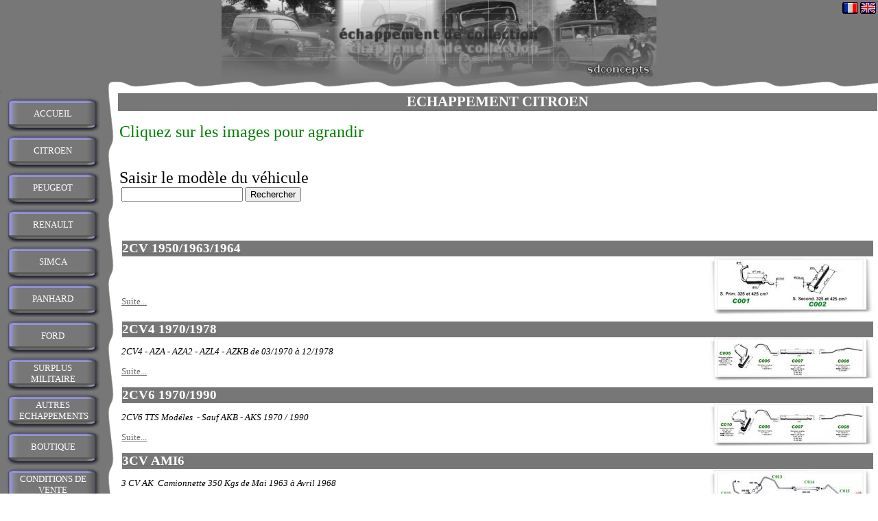

--- FILE ---
content_type: text/html
request_url: http://echappementcollect.free.fr/citroen/index.html
body_size: 27925
content:
<!DOCTYPE HTML PUBLIC "-//W3C//DTD HTML 4.01 Transitional//EN" "http://www.w3.org/TR/html4/loose.dtd">
<html lang="fr" >
<head>
<meta http-equiv="content-type" content="text/html;charset=ISO-8859-1">
<title>pièces voiture véhicule échappement de collection silencieux tube pot exhaust auspuff escape de salidas pendule</title>
<meta http-equiv="imagetoolbar" content="no">
<meta http-equiv="content-style-type" content="text/css">
<meta name="generator" content="Lauyan TOWeb 3.1.4.576">
<meta name="author" content="pièces voiture véhicule échappement de collection silencieux tube pot panhard citroen renault pendule exhaust auspuff escape de salidas">
<meta name="rating" content="General">
<meta name="description" content="pièces adaptable pour vehicule de collection échappement silencieux tube pot peugeot renault citroen simca 2cv , 3cv , ds , traction , T23 , U23 , T45 , T46 , T55 , T56 , Tube HZ HY , H 203 , 204 , 304 , 403 , 404 , 504 4CV , R15 , R16 , R2064 , R2065 , R2066 , R2160 , R2086 , R2167 , Galion 2t5 , Dauphinoise , Dauphine , R8 , R10 , Fregate , R3 , R4 Aronde , P60 , panhard ocean , Beaulieu , Chambord , Marly , Versaille , Trianon , Marly , Regence , Ariane , Simca1000 , 1300 , 1301 ">
<meta name="keywords" content="2cv , 3cv , ds , traction , T23 , U23 , T45 , T46 , T55 , T56 , Tube HZ HY , H 203 , 204 , 304 , 403 , 404 , 504 4CV , R15 , R16 , R2064 , R2065 , R2066 , R2160 , R2086 , R2167 , Galion 2t5 , Dauphinoise , Dauphine , R8 , R10 , Fregate , R3 , R4 Aronde , P60 , panhard ocean , Beaulieu , Chambord , Marly , Versaille , Trianon , Marly , Regence , Ariane , Simca1000 , 1300 , 1301 , exhaust ,&#160; auspuff&#160; ,&#160; escape de salidas ">






<link rel="SHORTCUT ICON" href="http://echappementcollect.free.fr/favicon.ico">
<link rel="alternate" type="application/rss+xml" title="pièces voiture véhicule échappement de collection silencieux tube pot exhaust auspuff escape de salidas pendule" href="../_frame/feed.xml">

<script type="text/javascript">
function wg_popup( id ) {
 var p = document.getElementById(id);
	for( var i = 0; i < 12; i++ ) {
	 var e = document.getElementById( 'wgpopup'+i );
	 if ( e ) {
	  e.style.visibility='hidden';
	  e.style.display='none';
	 }
	}
 if( p ) {
	 p.style.visibility='visible';
	 p.style.display='block';
	}
}
</script>
<link rel="stylesheet" href="../_frame/site.css" type="text/css">
<style type="text/css" media="print">
.wg-maxheight {}
</style>
<style type="text/css" media="screen">
.wg-maxheight { height:100%; }
</style>
<script language="javascript" src="../_frame/search.js"></script></head>
<body oncontextmenu="return false;">
<table bgcolor="#FFFFFF" class="wg-maxheight" border="0" cellspacing="0" cellpadding="0" width="100%">
<!--BANNER-->
<tr><td align="center" valign="top" style="height:1px" bgcolor="#777777"><div style="position:relative;">	<div style="position:absolute; right:0px; padding-top:2px">
<span style="float:right; font-family:Times New Roman; font-size:13px; color:#000000;"><img src="../_frame/fr-flag.gif" align="absmiddle" border="0" alt="Français">&nbsp;<a href="index-en.html"><img src="../_frame/en-flag.gif" align="absmiddle" border="0" alt="English"></a>&nbsp;</span>
</div>
<a href="../topic/index.html"><img src="../_frame/bnr.png" border="0" alt=""></a></div>
</td></tr>
<tr><td valign="top" style="height:1px"><table cellspacing="0" cellpadding="0" border="0" width="100%" style="font-size:1px"><tr>
<td bgcolor="#777777"><img align="top" src="../_frame/blank.gif" height="13" width="158" alt=""></td>
<td><img align="top" src="../_frame/border-corner.png" width="13" alt=""></td>
<td width="100%" style="background-image:url(../_frame/border-top.png);height:13px"></td>
</tr></table></td></tr>
<tr>
 <td valign="top" class="wg-maxheight">
  <table class="wg-maxheight" border="0" cellspacing="0" cellpadding="0" width="100%">
   <tr>
    <td valign="top" style="height:1px" width="158" bgcolor="#777777">
     <table border="0" cellspacing="0" cellpadding="0">
<tr>
<td valign="top"><img align="top" src="../_frame/mtlc.png" alt=""></td>
<td valign="top" style="background-image:url(../_frame/mte.png)" width="146"></td>
<td valign="top"><img align="top" src="../_frame/mtrc.png" alt=""></td>
</tr>
<tr>
<td valign="top" style="background-image:url(../_frame/mle.png);height:650px"></td>
<td bgcolor="#777777"><table align="center" style="font-family:Times New Roman;font-size:13px;" border="0" cellspacing="0" cellpadding="0">
<tr style="height:2px"><td></td><td></td><td></td><td></td></tr>
<tr>
<td width="4"></td>
<td><div class="wg-button"> 
<a style="position:relative" href="../topic/index.html" title="Bienvenue sur le site des échappements pour véhicules de collection" onmouseover="javascript:wg_popup();"><img src="../_frame/button.png" alt=""><span style="position:absolute;left:20px;top:18px; cursor:hand; width:98px;">ACCUEIL</span></a></div></td>
<td width="4"></td>
<td width="4"></td>
</tr>
<tr style="height:2px"><td></td><td></td><td></td><td></td></tr>
<tr>
<td width="4"></td>
<td><div class="wg-button"> 
<a style="position:relative" href="../citroen/index.html" onmouseover="javascript:wg_popup('wgpopup1');"><img src="../_frame/button.png" alt=""><span style="position:absolute;left:20px;top:18px; cursor:hand; width:98px;">CITROEN</span></a></div><div id="wgpopup1" class="wg-popup">
 <a href="../2cv/index.html" style="border-bottom:1px outset #777777;">2CV</a>
 <a href="../2cv4/index.html" style="border-bottom:1px outset #777777;">2CV4</a>
 <a href="../2cv6/index.html" style="border-bottom:1px outset #777777;">2CV6</a>
 <a href="../3cv/index.html" style="border-bottom:1px outset #777777;">3CV</a>
 <a href="../ami6/index.html" style="border-bottom:1px outset #777777;">AMI6</a>
 <a href="../ami8/index.html" style="border-bottom:1px outset #777777;">AMI8</a>
 <a href="../mehari/index.html" style="border-bottom:1px outset #777777;">MEHARI</a>
 <a href="../acadiane/index.html" style="border-bottom:1px outset #777777;">ACADIANE</a>
 <a href="../dyane4/index.html" style="border-bottom:1px outset #777777;">DYANE4</a>
 <a href="../dyane6/index.html" style="border-bottom:1px outset #777777;">DYANE6</a>
 <a href="../id-ds/index.html" style="border-bottom:1px outset #777777;">ID-DS</a>
 <a href="../traction11cv/index.html" style="border-bottom:1px outset #777777;">11 CV</a>
 <a href="../traction15cv/index.html" style="border-bottom:1px outset #777777;">15 CV</a>
 <a href="../t23-u23/index.html" style="border-bottom:1px outset #777777;">T23 - U23</a>
 <a href="../t45-t46-t55-t56/index.html" style="border-bottom:1px outset #777777;">T45-T46-T55-T56</a>
 <a href="../hz-hy/index.html" style="border-bottom:1px outset #777777;">HZ - HY</a>
 <a href="../hgindenor/index.html" style="border-bottom:1px outset #777777;">HG INDENOR</a>
 <a href="../hessence/index.html">H ESSENCE</a>

 </div></td>
<td width="4"></td>
<td width="4"></td>
</tr>
<tr style="height:2px"><td></td><td></td><td></td><td></td></tr>
<tr>
<td width="4"></td>
<td><div class="wg-button"> 
<a style="position:relative" href="../peugeot/index.html" onmouseover="javascript:wg_popup('wgpopup2');"><img src="../_frame/button.png" alt=""><span style="position:absolute;left:20px;top:18px; cursor:hand; width:98px;">PEUGEOT</span></a></div><div id="wgpopup2" class="wg-popup">
 <a href="../203/index.html" style="border-bottom:1px outset #777777;">203</a>
 <a href="../204/index.html" style="border-bottom:1px outset #777777;">204</a>
 <a href="../304/index.html" style="border-bottom:1px outset #777777;">304</a>
 <a href="../403/index.html" style="border-bottom:1px outset #777777;">403</a>
 <a href="../404/index.html" style="border-bottom:1px outset #777777;">404</a>
 <a href="../504/index.html">504</a>

 </div></td>
<td width="4"></td>
<td width="4"></td>
</tr>
<tr style="height:2px"><td></td><td></td><td></td><td></td></tr>
<tr>
<td width="4"></td>
<td><div class="wg-button"> 
<a style="position:relative" href="../renault/index.html" onmouseover="javascript:wg_popup('wgpopup3');"><img src="../_frame/button.png" alt=""><span style="position:absolute;left:20px;top:18px; cursor:hand; width:98px;">RENAULT</span></a></div><div id="wgpopup3" class="wg-popup">
 <a href="../4cv/index.html" style="border-bottom:1px outset #777777;">4CV</a>
 <a href="../dauphinoise/index.html" style="border-bottom:1px outset #777777;">DAUPHINOISE</a>
 <a href="../juva/index.html" style="border-bottom:1px outset #777777;">JUVA</a>
 <a href="../dauphine/index.html" style="border-bottom:1px outset #777777;">DAUPHINE</a>
 <a href="../r3/index.html" style="border-bottom:1px outset #777777;">R3</a>
 <a href="../r4/index.html" style="border-bottom:1px outset #777777;">R4</a>
 <a href="../r5turbo-amortisseur-bilstein-reglable-grille-naca/index.html" style="border-bottom:1px outset #777777;">R5 TURBO&#160;</a>
 <a href="../rodeo/index.html" style="border-bottom:1px outset #777777;">RODEO</a>
 <a href="../caravelle/index.html" style="border-bottom:1px outset #777777;">CARAVELLE</a>
 <a href="../floride/index.html" style="border-bottom:1px outset #777777;">FLORIDE</a>
 <a href="../fregate/index.html" style="border-bottom:1px outset #777777;">FREGATE</a>
 <a href="../r8/index.html" style="border-bottom:1px outset #777777;">R8</a>
 <a href="../renault9-renault11/index.html" style="border-bottom:1px outset #777777;">R9 - R11</a>
 <a href="../r10/index.html" style="border-bottom:1px outset #777777;">R10</a>
 <a href="../r15/index.html" style="border-bottom:1px outset #777777;">R15</a>
 <a href="../r16/index.html" style="border-bottom:1px outset #777777;">R16</a>
 <a href="../r17/index.html" style="border-bottom:1px outset #777777;">R17</a>
 <a href="../estafette/index.html" style="border-bottom:1px outset #777777;">ESTAFETTE</a>
 <a href="../r2064/index.html" style="border-bottom:1px outset #777777;">R2064</a>
 <a href="../r2160/index.html" style="border-bottom:1px outset #777777;">R2160</a>
 <a href="../r2086/index.html" style="border-bottom:1px outset #777777;">R2086</a>
 <a href="../r2168/index.html" style="border-bottom:1px outset #777777;">R2168</a>
 <a href="../r4168/index.html" style="border-bottom:1px outset #777777;">R4168</a>
 <a href="../r4240/index.html">R4240</a>

 </div></td>
<td width="4"></td>
<td width="4"></td>
</tr>
<tr style="height:2px"><td></td><td></td><td></td><td></td></tr>
<tr>
<td width="4"></td>
<td><div class="wg-button"> 
<a style="position:relative" href="../simca/index.html" onmouseover="javascript:wg_popup('wgpopup4');"><img src="../_frame/button.png" alt=""><span style="position:absolute;left:20px;top:18px; cursor:hand; width:98px;">SIMCA</span></a></div><div id="wgpopup4" class="wg-popup">
 <a href="../aronde/index.html" style="border-bottom:1px outset #777777;">ARONDE</a>
 <a href="../p60/index.html" style="border-bottom:1px outset #777777;">P60</a>
 <a href="../ariane/index.html" style="border-bottom:1px outset #777777;">ARIANE</a>
 <a href="../chambord/index.html" style="border-bottom:1px outset #777777;">CHAMBORD</a>
 <a href="../versaille/index.html" style="border-bottom:1px outset #777777;">VERSAILLES</a>
 <a href="../1000/index.html" style="border-bottom:1px outset #777777;">1000</a>
 <a href="../1300-1500/index.html" style="border-bottom:1px outset #777777;">1300&#160; -&#160; 1500</a>
 <a href="../1301-1501/index.html">1301&#160; -&#160; 1501</a>

 </div></td>
<td width="4"></td>
<td width="4"></td>
</tr>
<tr style="height:2px"><td></td><td></td><td></td><td></td></tr>
<tr>
<td width="4"></td>
<td><div class="wg-button"> 
<a style="position:relative" href="../panhard/index.html" onmouseover="javascript:wg_popup('wgpopup5');"><img src="../_frame/button.png" alt=""><span style="position:absolute;left:20px;top:18px; cursor:hand; width:98px;">PANHARD</span></a></div><div id="wgpopup5" class="wg-popup">
 <a href="../dyna/index.html" style="border-bottom:1px outset #777777;">DYNA 5CV</a>
 <a href="../pl17/index.html" style="border-bottom:1px outset #777777;">PL17</a>
 <a href="../24b/index.html" style="border-bottom:1px outset #777777;">24B - 24BT</a>
 <a href="../24c/index.html">24C - 24CT</a>

 </div></td>
<td width="4"></td>
<td width="4"></td>
</tr>
<tr style="height:2px"><td></td><td></td><td></td><td></td></tr>
<tr>
<td width="4"></td>
<td><div class="wg-button"> 
<a style="position:relative" href="../fordvedette/ford-vedette.html" onmouseover="javascript:wg_popup('wgpopup6');"><img src="../_frame/button.png" alt=""><span style="position:absolute;left:20px;top:18px; cursor:hand; width:98px;">FORD</span></a></div><div id="wgpopup6" class="wg-popup">
 <a href="../fordvedette/ford-vedette.html">FORD VEDETTE</a>

 </div></td>
<td width="4"></td>
<td width="4"></td>
</tr>
<tr style="height:2px"><td></td><td></td><td></td><td></td></tr>
<tr>
<td width="4"></td>
<td><div class="wg-button"> 
<a style="position:relative" href="../surplusmillitaire/index.html" onmouseover="javascript:wg_popup('wgpopup7');"><img src="../_frame/button.png" alt=""><span style="position:absolute;left:20px;top:11px; cursor:hand; width:98px;">SURPLUS MILITAIRE</span></a></div><div id="wgpopup7" class="wg-popup">
 <a href="../jeep/index.html" style="border-bottom:1px outset #777777;">JEEP</a>
 <a href="../dodge/index.html" style="border-bottom:1px outset #777777;">DODGE</a>
 <a href="../gmc/index.html" style="border-bottom:1px outset #777777;">GMC</a>
 <a href="../simcaford/index.html" style="border-bottom:1px outset #777777;">SIMCA</a>
 <a href="../r2087/index.html" style="border-bottom:1px outset #777777;">R2087</a>
 <a href="../tp3-tp4/index.html" style="border-bottom:1px outset #777777;">TP3 - TP4</a>
 <a href="../chevrolet/index.html" style="border-bottom:1px outset #777777;">CHEVROLET</a>
 <a href="../p4/index.html">PEUGEOT P4</a>

 </div></td>
<td width="4"></td>
<td width="4"></td>
</tr>
<tr style="height:2px"><td></td><td></td><td></td><td></td></tr>
<tr>
<td width="4"></td>
<td><div class="wg-button"> 
<a style="position:relative" href="../silencieuxvoiture/index.html" title="Nouveau site de vente en ligne d&#39;échappements pour voitures récentes" onmouseover="javascript:wg_popup();"><img src="../_frame/button.png" alt=""><span style="position:absolute;left:20px;top:11px; cursor:hand; width:98px;">AUTRES ECHAPPEMENTS</span></a></div></td>
<td width="4"></td>
<td width="4"></td>
</tr>
<tr style="height:2px"><td></td><td></td><td></td><td></td></tr>
<tr>
<td width="4"></td>
<td><div class="wg-button"> 
<a style="position:relative" href="../pendule/index.html" title="BOUTIQUE" onmouseover="javascript:wg_popup();"><img src="../_frame/button.png" alt=""><span style="position:absolute;left:20px;top:18px; cursor:hand; width:98px;">BOUTIQUE</span></a></div></td>
<td width="4"></td>
<td width="4"></td>
</tr>
<tr style="height:2px"><td></td><td></td><td></td><td></td></tr>
<tr>
<td width="4"></td>
<td><div class="wg-button"> 
<a style="position:relative" href="../mapage/index.html" title="CONDITIONS GENERALES DE VENTE" onmouseover="javascript:wg_popup();"><img src="../_frame/button.png" alt=""><span style="position:absolute;left:20px;top:11px; cursor:hand; width:98px;">CONDITIONS DE VENTE</span></a></div></td>
<td width="4"></td>
<td width="4"></td>
</tr>
<tr style="height:2px"><td></td><td></td><td></td><td></td></tr>
<tr>
<td width="4"></td>
<td><div class="wg-button"> 
<a style="position:relative" href="../topic3/index.html" title="Formulaire de contact" onmouseover="javascript:wg_popup();"><img src="../_frame/button.png" alt=""><span style="position:absolute;left:20px;top:18px; cursor:hand; width:98px;">CONTACT</span></a></div></td>
<td width="4"></td>
<td width="4"></td>
</tr>
<tr style="height:2px"><td></td><td></td><td></td><td></td></tr>
</table>
</td>
<td valign="top" style="background-image:url(../_frame/mre.png);height:650px"></td>
</tr>
<tr>
<td valign="top"><img align="top" src="../_frame/mblc.png" alt=""></td>
<td valign="top" style="background-image:url(../_frame/mbe.png)" width="146"></td>
<td valign="top"><img align="top" src="../_frame/mbrc.png" alt=""></td>
</tr>
</table>

    </td>
    <td valign="top" style="background-image:url(../_frame/border-left.png);height:100%" width="13">
    <img src="../_frame/blank.gif" width="13" alt="">
    </td>
    <td valign="top">
       <table onmouseover="javascript:wg_popup();" width="100%" class="wg-maxheight" cellpadding="0" cellspacing="0">
        <tr>
         <td valign="top" bgcolor="#FFFFFF" >
          <table width="100%" class="wg-maxheight" cellpadding="0" cellspacing="0">
           <tr>
            <td valign="top" >
<script language="JavaScript" type="text/javascript">var clickmessage="Le clic droit n'est pas autorisé sur les images de ce site!";function disableclick(e) {if( document.all ) { if( event.button == 2 || event.button == 3 ) { if( event.srcElement.tagName=="IMG" ) {if( clickmessage != "") alert( clickmessage );return false;} } }else if( document.layers ) { if( e.which == 3) { if( clickmessage != "") alert( clickmessage ); return false;} }else if( document.getElementById ){ if (e.which == 3 && e.target.tagName == "IMG" ){if( clickmessage != "" ) alert( clickmessage );return false;} } }function associateimages(){for(i=0;i<document.images.length;i++)document.images[i].onmousedown=disableclick;}if( document.all ) { document.onmousedown=disableclick; } else if (document.getElementById) { document.onmouseup=disableclick; }else if (document.layers) associateimages();</script>
<h1>ECHAPPEMENT CITROEN</h1><table class="wg-paragraph" cellspacing="2" width="100%"><tr><td><p style="text-align:justify"><font size="5px"> <font color="GREEN">Cliquez sur les images pour agrandir</font><div align="right"></div> <br>Saisir le modèle du véhicule <br> 
<form id="jse_form" name="jse_form" class="wg-paragraph" style="margin:0;padding:0" method="get" action="../_frame/search.html">
<table class="wg-paragraph" border="0" cellpadding="0" cellspacing="0"><tr><td>
</td><td>&nbsp;</td><td>
<script type="text/javascript" language="javascript">
document.write('<input id="jse_query" name="jse_query" size="20" value="'+getQueryParam()+'">')
</script>
</td><td>&nbsp;</td><td>
<input value="Rechercher" type="button" onclick="SubmitSearch(0)" />
</td></tr></table>
</form>

<script type="text/javascript" language="javascript">jseSearch();</script>
 <br></p><table class="wg-paragraph" cellspacing="2" width="100%"><tr><td valign="top" style="text-align:justify"><a href="../2cv/index.html"><div style="height:2px;"></div><h2>2CV 1950/1963/1964</h2></a><div style="float:right;margin-left:8px;"><a href="../2cv/index.html"><img src="../2cv/bv000014.thumb.jpg" style="border:0;" alt=""></a></div><p><br> <br></p><a href="../2cv/index.html">Suite...</a></td></tr></table><table class="wg-paragraph" cellspacing="2" width="100%"><tr><td valign="top" style="text-align:justify"><a href="../2cv4/index.html"><div style="height:2px;"></div><h2>2CV4 1970/1978</h2></a><div style="float:right;margin-left:8px;"><a href="../2cv4/index.html"><img src="../2cv4/bv000001.thumb.jpg" style="border:0;" alt=""></a></div><p><i>2CV4 - AZA - AZA2 - AZL4 - AZKB de 03/1970 à 12/1978</i><br></p><a href="../2cv4/index.html">Suite...</a></td></tr></table><table class="wg-paragraph" cellspacing="2" width="100%"><tr><td valign="top" style="text-align:justify"><a href="../2cv6/index.html"><div style="height:2px;"></div><h2>2CV6 1970/1990</h2></a><div style="float:right;margin-left:8px;"><a href="../2cv6/index.html"><img src="../2cv6/bv000001.thumb.jpg" style="border:0;" alt=""></a></div><p><i>2CV6 TTS Modéles&#160; - Sauf AKB - AKS 1970 / 1990</i><br></p><a href="../2cv6/index.html">Suite...</a></td></tr></table><table class="wg-paragraph" cellspacing="2" width="100%"><tr><td valign="top" style="text-align:justify"><a href="../3cv/index.html"><div style="height:2px;"></div><h2>3CV AMI6</h2></a><div style="float:right;margin-left:8px;"><a href="../3cv/index.html"><img src="../3cv/bv000014.thumb.jpg" style="border:0;" alt=""></a></div><p><i>3 CV AK&#160; Camionnette 350 Kgs de Mai 1963 à Avril 1968</i><br></p><a href="../3cv/index.html">Suite...</a></td></tr></table><table class="wg-paragraph" cellspacing="2" width="100%"><tr><td valign="top" style="text-align:justify"><a href="../ami6/index.html"><div style="height:2px;"></div><h2>AMI6</h2></a><div style="float:right;margin-left:8px;"><a href="../ami6/index.html"><img src="../ami6/bv000014.thumb.jpg" style="border:0;" alt=""></a></div><p><i>AMI 6 de 06/1978 à 12/1978</i><br></p><a href="../ami6/index.html">Suite...</a></td></tr></table><table class="wg-paragraph" cellspacing="2" width="100%"><tr><td valign="top" style="text-align:justify"><a href="../ami8/index.html"><div style="height:2px;"></div><h2>AMI8</h2></a><div style="float:right;margin-left:8px;"><a href="../ami8/index.html"><img src="../ami8/bv000014.thumb.jpg" style="border:0;" alt=""></a></div><p><i>AMI 8 de 03/1969 à 12/1978</i><br></p><a href="../ami8/index.html">Suite...</a></td></tr></table><table class="wg-paragraph" cellspacing="2" width="100%"><tr><td valign="top" style="text-align:justify"><a href="../mehari/index.html"><div style="height:2px;"></div><h2>MEHARI</h2></a><div style="float:right;margin-left:8px;"><a href="../mehari/index.html"><img src="../mehari/bv000014.thumb.jpg" style="border:0;" alt=""></a></div><p><i>MEHARI - AZUR - 4X4 - de 09/1968 à 08/1987</i><br></p><a href="../mehari/index.html">Suite...</a></td></tr></table><table class="wg-paragraph" cellspacing="2" width="100%"><tr><td valign="top" style="text-align:justify"><a href="../acadiane/index.html"><div style="height:2px;"></div><h2>ACADIANE</h2></a><div style="float:right;margin-left:8px;"><a href="../acadiane/index.html"><img src="../acadiane/bv000014.thumb.jpg" style="border:0;" alt=""></a></div><p><i>ACADIANE de 02/1978 à 12/1983</i><br></p><a href="../acadiane/index.html">Suite...</a></td></tr></table><table class="wg-paragraph" cellspacing="2" width="100%"><tr><td valign="top" style="text-align:justify"><a href="../dyane4/index.html"><div style="height:2px;"></div><h2>DYANE4</h2></a><div style="float:right;margin-left:8px;"><a href="../dyane4/index.html"><img src="../dyane4/bv000014.thumb.jpg" style="border:0;" alt=""></a></div><p><i>DYANE 4 de 03/1968 à 12/1978</i><br></p><a href="../dyane4/index.html">Suite...</a></td></tr></table><table class="wg-paragraph" cellspacing="2" width="100%"><tr><td valign="top" style="text-align:justify"><a href="../dyane6/index.html"><div style="height:2px;"></div><h2>DYANE6</h2></a><div style="float:right;margin-left:8px;"><a href="../dyane6/index.html"><img src="../dyane6/bv000014.thumb.jpg" style="border:0;" alt=""></a></div><p><i>DYANE 6 de 09/1968 à 12/1983</i><br></p><a href="../dyane6/index.html">Suite...</a></td></tr></table><table class="wg-paragraph" cellspacing="2" width="100%"><tr><td valign="top" style="text-align:justify"><a href="../id-ds/index.html"><div style="height:2px;"></div><h2>ID - DS</h2></a><div style="float:right;margin-left:8px;"><a href="../id-ds/index.html"><img src="../id-ds/bv000005.thumb.jpg" style="border:0;" alt=""></a></div><p><i>DS 19&#160; -&#160; ID 19&#160; -&#160; de 1957&#160; à&#160; 1962</i><br></p><a href="../id-ds/index.html">Suite...</a></td></tr></table><table class="wg-paragraph" cellspacing="2" width="100%"><tr><td valign="top" style="text-align:justify"><a href="../traction11cv/index.html"><div style="height:2px;"></div><h2>11 CV</h2></a><div style="float:right;margin-left:8px;"><a href="../traction11cv/index.html"><img src="../traction11cv/bv000014.thumb.jpg" style="border:0;" alt=""></a></div><p><i>TRACTION AVANT&#160; 7 et 11 Legere 1934 à 1951 et 1952 à 1957</i><br></p><a href="../traction11cv/index.html">Suite...</a></td></tr></table><table class="wg-paragraph" cellspacing="2" width="100%"><tr><td valign="top" style="text-align:justify"><a href="../traction15cv/index.html"><div style="height:2px;"></div><h2>15 CV</h2></a><div style="float:right;margin-left:8px;"><a href="../traction15cv/index.html"><img src="../traction15cv/bv000014.thumb.jpg" style="border:0;" alt=""></a></div><p><i>TRACTION 15 CV ordinaire</i><br></p><a href="../traction15cv/index.html">Suite...</a></td></tr></table><table class="wg-paragraph" cellspacing="2" width="100%"><tr><td valign="top" style="text-align:justify"><a href="../t23-u23/index.html"><div style="height:2px;"></div><h2>T23 - U23</h2></a><div style="float:right;margin-left:8px;"><a href="../t23-u23/index.html"><img src="../t23-u23/bv000014.thumb.jpg" style="border:0;" alt=""></a></div><p><i>CAMION T 23&#160; -&#160; U 23</i><br></p><a href="../t23-u23/index.html">Suite...</a></td></tr></table><table class="wg-paragraph" cellspacing="2" width="100%"><tr><td valign="top" style="text-align:justify"><a href="../t45-t46-t55-t56/index.html"><div style="height:2px;"></div><h2>T45-T46-T55-T56</h2></a><div style="float:right;margin-left:8px;"><a href="../t45-t46-t55-t56/index.html"><img src="../t45-t46-t55-t56/bv000014.thumb.jpg" style="border:0;" alt=""></a></div><p><i>CAMION&#160; T45&#160; T46&#160; T55&#160;  T56&#160;  Essence</i><br></p><a href="../t45-t46-t55-t56/index.html">Suite...</a></td></tr></table><table class="wg-paragraph" cellspacing="2" width="100%"><tr><td valign="top" style="text-align:justify"><a href="../hz-hy/index.html"><div style="height:2px;"></div><h2>HZ - HY</h2></a><div style="float:right;margin-left:8px;"><a href="../hz-hy/index.html"><img src="../hz-hy/bv000014.thumb.jpg" style="border:0;" alt=""></a></div><p><i>FOURGON Type HZ&#160; -&#160; HY&#160; - ESSENCE - de septembre 1963 à Octobre 1969</i><br></p><a href="../hz-hy/index.html">Suite...</a></td></tr></table><table class="wg-paragraph" cellspacing="2" width="100%"><tr><td valign="top" style="text-align:justify"><a href="../hgindenor/index.html"><div style="height:2px;"></div><h2>HG INDENOR</h2></a><div style="float:right;margin-left:8px;"><a href="../hgindenor/index.html"><img src="../hgindenor/bv000014.thumb.jpg" style="border:0;" alt=""></a></div><p><i>FOURGON Type H&#160;  -&#160;  Diesel Indenor de 1964</i><br></p><a href="../hgindenor/index.html">Suite...</a></td></tr></table><table class="wg-paragraph" cellspacing="2" width="100%"><tr><td valign="top" style="text-align:justify"><a href="../hessence/index.html"><div style="height:2px;"></div><h2>H ESSENCE CITROEN</h2></a><div style="float:right;margin-left:8px;"><a href="../hessence/index.html"><img src="../hessence/bv000014.thumb.jpg" style="border:0;" alt=""></a></div><p><i>FOURGON&#160; Type H -&#160; Essence&#160; - de 1949 à Septembre 1963</i><br></p><a href="../hessence/index.html">Suite...</a></td></tr></table></td></tr></table><br><hr><table width="100%"border="0" class="wg-paragraph"><tr><td width="33%"  valign="top"><font style="font-size:80%;">Copyright (C) 2007-2018. Propriété de SDCONCEPTS Tous droits réservés.</font></td><td width="33%"  valign="top" align="center"><font style="font-size:80%;"><a href="http://echappementcollect.free.fr/_frame/feed.xml"><img src="../_frame/rss16.gif" border="0" style="vertical-align:bottom;" alt="Cliquez ici pour vous abonner à ce flux RSS" title="Cliquez ici pour vous abonner à ce flux RSS"></a></font></td><td width="33%"  valign="top" align="right"><font style="font-size:80%;">Contactez l&#39;auteur à <a href="&#109;&#97;&#105;&#108;&#116;&#111;:%73%64%63%6F%6E%63%65%70%74%73%40%66%72%65%65%2E%66%72">sdconcepts&#64;free.fr</a></font></td></tr></table>
            </td>
           </tr>
          </table>
         </td>
        </tr>
       </table>
    </td>
   </tr>
  </table>
 </td>
</tr>
</table>

</body></html>


--- FILE ---
content_type: text/css
request_url: http://echappementcollect.free.fr/_frame/site.css
body_size: 4832
content:
html, body
{
 height:100%;
 margin:0px;
 font-family:Times New Roman;
}
.wg-formfield
{
 font-family:Times New Roman;
}
.wg-popup
{
 border:outset 1px #777777;
 width:100px;
 padding:2px;
 position:absolute;
 z-index:100;
 margin-left: 138px;
 margin-top: -52px;
 visibility:hidden;
 color: #000000;
 background-color: #FFFFFF;
 layer-background-color:#FFFFFF;
 text-align:left;
}
.wg-popup a
{
 color: #000000;
 padding:2px;
 width:96px;
 display:block;
 text-decoration:none;
}
.wg-popup a:hover
{
 color:#FFFFFF;
 background-color:#777777;
 text-decoration:none;
 display:block;
}
.wg-button a:hover img
{
 visibility:hidden;
}
* html a:hover
{
 visibility:visible;
}
.wg-button img
{
 border:0;cursor:hand;
}
.wg-button
{
 text-align:center;
 width:138px;
 height:52px;
 margin-left: 0px;
 margin-right: 0px;
 margin-top: 0px;
 margin-bottom: 0px;
 overflow:hidden;
 display:block;
 background-image:url(../_frame/button-roll.png);
 background-position:top left;
 background-repeat:no-repeat;
 position:relative;
}
.wg-button a
{
 color:#FFFFFF;
 text-decoration: none;
 overflow:hidden;
 display:block;
}
.wg-button a:hover
{
 color:#000000;
}
hr { 
 height:1px;
 color:#777777;
 background-color:#777777;
}
h1 {
 margin:4px 1px 1px 1px;
 font-size:21px;
 text-align:center;
 color:#FFFFFF;
 background-color: #777777;
 border-bottom:1px solid #777777;
}
.wg-subparag {
margin-left:16px;
}
.wg-paragraph {
 font-size:13px;
 color:#000000;
}
.wg-headertext { }
.wg-paragraph h2 {
 margin:1px;
 font-size:19px;
 color:#FFFFFF;
 background-color: #777777;
 border-bottom:1px solid #777777;
}
.wg-paragraph h3 {
 margin:1px;
 font-size:15px;
}
.wg-paragraph a {
 color:#6C6C6C;
 text-decoration : underline;
}
.wg-paragraph ul#s2h {
 margin-top:10px; margin-bottom:10px; padding-left:0px; margin-left:24px;
}
.wg-paragraph ol {
 margin-top:10px; margin-bottom:10px;
}
.wg-panel {
 background-color:#777777;
 font-size:13px;
 text-align:justify;
 color:#FFFFFF;
}
.wg-panel h2 {
 margin:1px;
 text-align:center;
 font-size:15px;
 color:#FFFFFF;
}
.wg-panel h3 {
 margin:1px;
 text-align:left;
 font-size:15px;
 color:#FFFFFF;
}
.wg-panel a {
 color:#FFFFFF;
 text-decoration : underline;
}
.wg-panel ul#s2h {
 margin-top:10px; margin-bottom:10px; padding-left:0px; margin-left:16px;
}
.wg-panel ol {
 margin-top:10px; margin-bottom:10px;
}
.twps_49f84731d0157aa2d566e658f9512c54 {
 font-family: Georgia;
 font-size:17px;
 color:#5F5F5F;
}
.twps_49f84731d0157aa2d566e658f9512c54 h2 {
 margin:1px;
 font-size:19px;
 color:#FFFFFF;
 background-color: #777777;
 border-bottom:1px solid #777777;
}
.twps_49f84731d0157aa2d566e658f9512c54 h3 {
 margin:1px;
 font-size:11px;
}
.twps_49f84731d0157aa2d566e658f9512c54 a {
 color:#777777;
 text-decoration: underline;
}
.twps_49f84731d0157aa2d566e658f9512c54 ul#s2h {
 margin-top:10px; margin-bottom:10px; padding-left:0px; margin-left:24px;
}
.twps_49f84731d0157aa2d566e658f9512c54 ol {
 margin-top:10px; margin-bottom:10px;
}
.twps_7ce1f230e9d8b7fc641c69f90548cd99 {
 font-size:13px;
 color:#000000;
}
.twps_7ce1f230e9d8b7fc641c69f90548cd99 h2 {
 margin:1px;
 font-size:19px;
 color:#FFFFFF;
 background-color: #777777;
 border-bottom:1px solid #777777;
}
.twps_7ce1f230e9d8b7fc641c69f90548cd99 h3 {
 margin:1px;
 font-size:11px;
}
.twps_7ce1f230e9d8b7fc641c69f90548cd99 a {
 color:#777777;
 text-decoration: underline;
}
.twps_7ce1f230e9d8b7fc641c69f90548cd99 ul#s2h {
 margin-top:10px; margin-bottom:10px; padding-left:0px; margin-left:24px;
}
.twps_7ce1f230e9d8b7fc641c69f90548cd99 ol {
 margin-top:10px; margin-bottom:10px;
}
.twps_f0b68afaae768e2192d3e12c91fc8c48 {
 font-family: Times New Roman;
 font-size:18px;
 color:#777777;
}
.twps_f0b68afaae768e2192d3e12c91fc8c48 h2 {
 margin:1px;
 font-size:19px;
 color:#FFFFFF;
 background-color: #777777;
 border-bottom:1px solid #FFFFFF;
}
.twps_f0b68afaae768e2192d3e12c91fc8c48 h3 {
 margin:1px;
 font-size:11px;
}
.twps_f0b68afaae768e2192d3e12c91fc8c48 a {
 color:#777777;
 font-weight: bold;
 text-decoration: underline;
}
.twps_f0b68afaae768e2192d3e12c91fc8c48 ul#s2h {
 margin-top:10px; margin-bottom:10px; padding-left:0px; margin-left:24px;
}
.twps_f0b68afaae768e2192d3e12c91fc8c48 ol {
 margin-top:10px; margin-bottom:10px;
}

.wg-navbt img {
 border:0;cursor:hand;
}
#dhtmltooltip {
 position: absolute;
 width: 150px;
 font-family:Times New Roman;
 font-size:13px;
 padding: 2px;
 visibility: hidden;
 z-index: 100;
 border-style:solid;
 border-width:1px;
 border-color:#000000;
 background-color:#FFFFDD;
 filter: progid:DXImageTransform.Microsoft.Shadow(color=gray,direction=135);
}


--- FILE ---
content_type: application/x-javascript
request_url: http://echappementcollect.free.fr/_frame/search.js
body_size: 36300
content:
// ----------------------------------------------------------------------------
// Lauyan Software Javascript Search Engine 1.1
//
// This file is the JavaScript search engine for a website created by TOWeb
//
// Copyright (C) LAUYAN SOFTWARE
// web: http://www.lauyan.com
// ----------------------------------------------------------------------------

STR_SEARCH_QUERY_MSG = "Résultats de la recherche pour";
STR_NO_RESULT = "Aucun résultat trouvé";
STR_SCORE = "Score";
STR_TERMS = "Termes";
STR_SEARCH_SIZE = "20";
MIN_WORD_LEN = 2;
DISPLAY_SRCH_INFO = 1;
USE_UTF8 = 0;
REMOVE_ACCENTS = 1;
BOLD_LINKS = 1;
ONLINE_WEBSITE = 1;
ALLWORDSONLY = 0;
namesArray = new Array(" bienvenue sur site echappements vehicules collection <html><font size= 5px >specialiste vente 'echappement vehicule ancien tous nos sont fabrication francaise homologues tpsi font>< html> ",
" echappement citroen <html><font size= 5px <font color= green >cliquez sur images agrandir< font>< html> saisir modele vehicule  ",
" 2cv 1950 1963 1964  ",
"",
" 2cv4 1970 1978  ",
"",
"",
" 2cv6 1970 1990  ",
"",
"",
" 3cv ami6  ",
"",
"",
"",
" ami6  ",
"",
" ami8  ",
"",
" mehari  ",
"",
" acadiane  ",
"",
" dyane4  ",
"",
" dyane6  ",
"",
"  ",
"",
"",
"",
"",
"",
"  ",
"",
"",
"",
"",
"  ",
"",
"",
"",
"",
"",
"",
" t23 u23  ",
"",
" t45-t46-t55-t56  ",
"",
"",
"  ",
"",
"",
"",
" indenor  ",
"",
"",
" essence citroen  ",
"",
" echappement peugeot <html><font size= 5px <font color= green >cliquez sur images agrandir< font>< html> saisir modele vehicule  ",
" 203 peugeot  ",
"",
"",
"",
" 204 peugeot  ",
"",
"",
"",
" 304 peugeot  ",
"",
"",
"",
"",
"",
" 403 peugeot  ",
"",
"",
"",
"",
" 404 peugeot  ",
"",
"",
"",
"",
"",
"",
"",
"",
"",
"",
" 504 peugeot  ",
"",
"",
"",
"",
"",
"",
"",
"",
"",
"",
" echappement renault <html><font size= 5px <font color= green >cliquez sur images agrandir< font>< html> saisir modele vehicule  ",
" renault cv ",
"",
"",
"",
"",
" renault dauphinoise ",
"",
" renault juva ",
"",
" renault dauphine ",
"",
"",
" renault r3 ",
"",
" renault r4 ",
"",
"",
"",
"",
" turbo  ",
"",
"",
"",
"",
" renault rodeo ",
"",
" renault caravelle ",
"",
" renault floride ",
"",
" renault fregate ",
"",
"",
"",
" renault r8 ",
"",
"",
"",
" renault r11  ",
" ref renault 7700688180 7700709413 7700706730 7700774277 7700774276 7700765128 7700765126 7701034511 ",
" renault r10 ",
"",
" renault r15 ",
"",
"",
"",
"",
"",
"",
"",
"",
"",
"",
"",
"",
" renault r16 ",
"",
"",
"",
"",
"",
"",
"",
" renault r17 ",
"",
"",
"",
"",
" renault estafette ",
"",
" camion r2064  ",
"",
" camion r2160  ",
"",
" camion r2086  ",
"",
" camion r2168  ",
"",
" camion r4168  ",
"",
" camion r4240  ",
"",
" echappement simca <html><font size= 5px <font color= green >cliquez sur images agrandir< font>< html> saisir modele vehicule  ",
" simca aronde  ",
"",
"",
"",
"",
"",
"",
"",
" simca p60  ",
"",
"",
" simca ariane  ",
"",
"",
" simca chambord  ",
"",
" simca versailles  ",
"",
" simca 1000  ",
"",
"",
" simca 1300 1500  ",
"",
" simca 1301 1501  ",
"",
" echappement panhard <html><font size= 5px <font color= green >cliquez sur images agrandir< font>< html> saisir modele vehicule  ",
" panhard dyna 5cv  ",
"",
"",
" panhard pl17  ",
"",
"",
"",
"",
" panhard 24b 24bt  ",
"",
" panhard 24c 24ct  ",
"",
"",
" ford vedette  ",
"",
" surplus militaire <html><font size= 5px <font color= green >cliquez sur images agrandir< font>< html> saisir modele vehicule  ",
" jeep  ",
"",
" dodge  ",
"",
" gmc  ",
"",
" simca  ",
"",
"",
" r2087  ",
"",
" tp3 tp4  ",
"",
" chevrolet  ",
"",
"  ",
"",
" nouveau site vente ligne d'echappements voitures recentes  ",
" boutique  ",
" creez propre pendule envoyant photo vehicule format jpeg l'adresse email sdconcepts@free precisant couleur fond bleu beige gris  ",
" creez propre pendule envoyant photo vehicule format jpeg l'adresse email sdconcepts@free precisant couleur fond bleu beige gris ",
" creez propre pendule envoyant photo vehicule format jpeg l'adresse email sdconcepts@free precisant couleur fond bleu beige gris ",
" creez propre pendule envoyant photo vehicule format jpeg l'adresse email sdconcepts@free precisant couleur fond bleu beige gris ",
" creez propre pendule envoyant photo vehicule format jpeg l'adresse email sdconcepts@free precisant couleur fond bleu beige gris ",
" creez propre pendule envoyant photo vehicule format jpeg ainsi son nom type l'adresse email sdconcepts@free fr ",
" creez propre poster envoyant photo vehicule format jpeg l'adresse email sdconcepts@free autre consulter ",
" plaque pvc  ",
" conditions generales vente garanties gererales magasins pieces automobile correspondance tous nos produits sont qualite fabrication francaise cependant defaut survient notre produit correspond pas attente demande retour devra etre adressee soit e-mail courrier ensuite l'article retourne frais societe sdconcepts echange pourra considere comme responsable tout effectue sous jours plus tard dans l'emballage d'origine port charge client assurance perte casse vol doit prise fonction valeur attention n'ayant recu accord prealable sera repris rembourse tarifs prix exprimes euros toutes taxes comprises hors participation aux d'expedition voir offres cours sur site quel son pays toute commande est payable reserve droit modifier ses moment seront factures base vigueur l'enregistrement photos contractuelles qu' indicatives n'engagent nullement ouvert sauf problemes techniques eventuels commandes enregistrees immediatement traitees quotidiennement chaque ouvrables samedi dimanche feries francais articles envoyes fois reglement toujours effectues transporteur general france met œuvre envoyer vite marchandise elements stock tenu cas non disponibilite retard livraison dedommagera aucun clients delai minimum present lorsque rupture marchandises recues considerees perdues passe apres verification reexpediees remboursees compris cheque virement retractation annulera simple lettre recommandee partir passation reglees d'un mois annulees quand cliquez bouton valider declarez accepter celle-ci donnees constituent preuve l'ensemble transactions passees entre mode paiement quelques choisi monnaie utilisee euro exclusivement carte credit transaction securisee bleue pay-pal imprimez remplissez envoyez mentionnant numero dos l'adresse suivante chemin frieres 89500 rousson cheques bancaires doivent payables banque domiciliee metropolitaine accompagne d'une copie coordonnees bancaire agricole champagne bourgogne crca sens maupeou titulaire compte code 006 guichet 300 521 090 590 cle rib bic agrifrpp810 iban= fr76 1100 6423 0052 1090 5904 853 clause propriete demeurent jusqu'a l'encaissement complet remboursement nous engageons rembourser echanger correspondant defectueux non-conformes devez formuler mail jour sept ouvres suivant reclamation concernant erreur conformite produits… reclamations adresser via formulaire contact indiquer l'acquereur bon references figurant motifs procedera l'echange d'erreur defectuosite non-conformite accepte complets leur etat avec facture d'achat important oublier laisser imperativement nom adresse complete telephone ainsi qu'une facturation elles differentes rappelons qu'avant commander lire impliquera l'acceptation celles–ci copyright 2007 droits reserves ",
" liens  ",
" formulaire contact remplissez ci-dessous n'oubliant pas preciser coordonnees afin pouvoir repondre adresse email <html><font size= 5px >sdconcepts@free fr< font>< html> champs obligatoire ");
urlsArray = new Array("../topic/index.html",
"../citroen/index.html",
"../2cv/index.html",
"../2cv/index.html",
"../2cv4/index.html",
"../2cv4/page1.html",
"../2cv4/page2.html",
"../2cv6/index.html",
"../2cv6/page1.html",
"../2cv6/page2.html",
"../3cv/index.html",
"../3cv/page1.html",
"../3cv/page2.html",
"../3cv/page3.html",
"../ami6/index.html",
"../ami6/index.html",
"../ami8/index.html",
"../ami8/index.html",
"../mehari/index.html",
"../mehari/index.html",
"../acadiane/index.html",
"../acadiane/index.html",
"../dyane4/index.html",
"../dyane4/index.html",
"../dyane6/index.html",
"../dyane6/index.html",
"../id-ds/index.html",
"../id-ds/page1.html",
"../id-ds/page2.html",
"../id-ds/page3.html",
"../id-ds/page4.html",
"../id-ds/page5.html",
"../traction11cv/index.html",
"../traction11cv/page1.html",
"../traction11cv/page2.html",
"../traction11cv/page3.html",
"../traction11cv/page4.html",
"../traction15cv/index.html",
"../traction15cv/page1.html",
"../traction15cv/page2.html",
"../traction15cv/page3.html",
"../traction15cv/page4.html",
"../traction15cv/page5.html",
"../traction15cv/page6.html",
"../t23-u23/index.html",
"../t23-u23/index.html",
"../t45-t46-t55-t56/index.html",
"../t45-t46-t55-t56/page1.html",
"../t45-t46-t55-t56/page2.html",
"../hz-hy/index.html",
"../hz-hy/page1.html",
"../hz-hy/page2.html",
"../hz-hy/page3.html",
"../hgindenor/index.html",
"../hgindenor/page1.html",
"../hgindenor/page2.html",
"../hessence/index.html",
"../hessence/index.html",
"../peugeot/index.html",
"../203/index.html",
"../203/page1.html",
"../203/page2.html",
"../203/page3.html",
"../204/index.html",
"../204/page1.html",
"../204/page2.html",
"../204/page3.html",
"../304/index.html",
"../304/page1.html",
"../304/page2.html",
"../304/page3.html",
"../304/page4.html",
"../304/page5.html",
"../403/index.html",
"../403/page1.html",
"../403/page2.html",
"../403/page3.html",
"../403/page4.html",
"../404/index.html",
"../404/page1.html",
"../404/page2.html",
"../404/page3.html",
"../404/page4.html",
"../404/page5.html",
"../404/page6.html",
"../404/page7.html",
"../404/page8.html",
"../404/page9.html",
"../404/page10.html",
"../504/index.html",
"../504/page1.html",
"../504/page2.html",
"../504/page3.html",
"../504/page4.html",
"../504/page5.html",
"../504/page6.html",
"../504/page7.html",
"../504/page8.html",
"../504/page9.html",
"../504/page10.html",
"../renault/index.html",
"../4cv/index.html",
"../4cv/page1.html",
"../4cv/page2.html",
"../4cv/page3.html",
"../4cv/page4.html",
"../dauphinoise/index.html",
"../dauphinoise/index.html",
"../juva/index.html",
"../juva/index.html",
"../dauphine/index.html",
"../dauphine/page1.html",
"../dauphine/page2.html",
"../r3/index.html",
"../r3/index.html",
"../r4/index.html",
"../r4/page1.html",
"../r4/page2.html",
"../r4/page3.html",
"../r4/page4.html",
"../r5turbo-amortisseur-bilstein-reglable-grille-naca/index.html",
"../r5turbo-amortisseur-bilstein-reglable-grille-naca/page1.html",
"../r5turbo-amortisseur-bilstein-reglable-grille-naca/page2.html",
"../r5turbo-amortisseur-bilstein-reglable-grille-naca/page3.html",
"../r5turbo-amortisseur-bilstein-reglable-grille-naca/page4.html",
"../rodeo/index.html",
"../rodeo/index.html",
"../caravelle/index.html",
"../caravelle/index.html",
"../floride/index.html",
"../floride/index.html",
"../fregate/index.html",
"../fregate/page1.html",
"../fregate/page2.html",
"../fregate/page3.html",
"../r8/index.html",
"../r8/page1.html",
"../r8/page2.html",
"../r8/page3.html",
"../renault9-renault11/index.html",
"../renault9-renault11/index.html",
"../r10/index.html",
"../r10/index.html",
"../r15/index.html",
"../r15/page1.html",
"../r15/page2.html",
"../r15/page3.html",
"../r15/page4.html",
"../r15/page5.html",
"../r15/page6.html",
"../r15/page7.html",
"../r15/page8.html",
"../r15/page9.html",
"../r15/page10.html",
"../r15/page11.html",
"../r15/page12.html",
"../r16/index.html",
"../r16/page1.html",
"../r16/page2.html",
"../r16/page3.html",
"../r16/page4.html",
"../r16/page5.html",
"../r16/page6.html",
"../r16/page7.html",
"../r17/index.html",
"../r17/page1.html",
"../r17/page2.html",
"../r17/page3.html",
"../r17/page4.html",
"../estafette/index.html",
"../estafette/index.html",
"../r2064/index.html",
"../r2064/index.html",
"../r2160/index.html",
"../r2160/index.html",
"../r2086/index.html",
"../r2086/index.html",
"../r2168/index.html",
"../r2168/index.html",
"../r4168/index.html",
"../r4168/index.html",
"../r4240/index.html",
"../r4240/index.html",
"../simca/index.html",
"../aronde/index.html",
"../aronde/page1.html",
"../aronde/page2.html",
"../aronde/page3.html",
"../aronde/page4.html",
"../aronde/page5.html",
"../aronde/page6.html",
"../aronde/page7.html",
"../p60/index.html",
"../p60/page1.html",
"../p60/page2.html",
"../ariane/index.html",
"../ariane/page1.html",
"../ariane/page2.html",
"../chambord/index.html",
"../chambord/index.html",
"../versaille/index.html",
"../versaille/index.html",
"../1000/index.html",
"../1000/page1.html",
"../1000/page2.html",
"../1300-1500/index.html",
"../1300-1500/index.html",
"../1301-1501/index.html",
"../1301-1501/index.html",
"../panhard/index.html",
"../dyna/index.html",
"../dyna/page1.html",
"../dyna/page2.html",
"../pl17/index.html",
"../pl17/page1.html",
"../pl17/page2.html",
"../pl17/page3.html",
"../pl17/page4.html",
"../24b/index.html",
"../24b/index.html",
"../24c/index.html",
"../24c/page1.html",
"../24c/page2.html",
"../fordvedette/ford-vedette.html",
"../fordvedette/ford-vedette.html",
"../surplusmillitaire/index.html",
"../jeep/index.html",
"../jeep/index.html",
"../dodge/index.html",
"../dodge/index.html",
"../gmc/index.html",
"../gmc/index.html",
"../simcaford/index.html",
"../simcaford/page1.html",
"../simcaford/page2.html",
"../r2087/index.html",
"../r2087/index.html",
"../tp3-tp4/index.html",
"../tp3-tp4/index.html",
"../chevrolet/index.html",
"../chevrolet/index.html",
"../p4/index.html",
"../p4/index.html",
"../silencieuxvoiture/index.html",
"../pendule/index.html",
"../pendule/page1.html",
"../pendule/page2.html",
"../pendule/page3.html",
"../pendule/page4.html",
"../pendule/page5.html",
"../pendule/page6.html",
"../pendule/page7.html",
"../pendule/page8.html",
"../mapage/index.html",
"../liens/index.html",
"../topic3/index.html");
titlesArray = new Array("Bienvenue sur le site des échappements pour véhicules de collection",
"ECHAPPEMENT CITROEN",
"2CV 1950/1963/1964",
"2CV AZ - AZL de 1950 à 1963",
"2CV4 1970/1978",
"2CV4 - AZA - AZA2 - AZL4 - AZKB de 03/1970 à 12/1978",
"2 CV4 - AZU de 03/1970 à 12/1978",
"2CV6 1970/1990",
"2CV6 TTS Modéles  - Sauf AKB - AKS 1970 / 1990",
"2CV6  AKB  -  AKS  1970/1990",
"3CV AMI6",
"3 CV AK  Camionnette 350 Kgs de Mai 1963 à Avril 1968",
"3 CV AZAM 6 depuis 1966",
"3 CV AMI6 de 10/1961 à 05/1968",
"AMI6",
"AMI 6 de 06/1978 à 12/1978",
"AMI8",
"AMI 8 de 03/1969 à 12/1978",
"MEHARI",
"MEHARI - AZUR - 4X4 - de 09/1968 à 08/1987",
"ACADIANE",
"ACADIANE de 02/1978 à 12/1983",
"DYANE4",
"DYANE 4 de 03/1968 à 12/1978",
"DYANE6",
"DYANE 6 de 09/1968 à 12/1983",
"ID - DS",
"DS 19  -  ID 19  -  de 1957  à  1962",
"DS 19 - ID 19 de 1963 à 1966",
"DS 19 A - DS 19 MA - ID 19  de 1966 à septembre 1968  DS 20 - ID 19  - D SPECIAL depuis OCTOBRE 1968",
"DS 21 - DS 21 M - ID 21 de 1966 à Septembre 1968",
"DS 21 - DS 21 M - ID 21 F depuis 1968",
"11 CV",
"TRACTION AVANT  7 et 11 Legere 1934 à 1951 et 1952 à 1957",
"TRACTION AVANT 7 et 11 Normale de 1935 à 1940 et 1945 à 1951 et 1952 à 1957",
"TRACTION AVANT 7 et 11 Normale de 1952 à 1957 avec Strapontins",
"SUPPORT PARE CHOC TRACTION 11CV",
"15 CV",
"TRACTION 15 CV ordinaire",
"TRACTION 15/6 à suspension Gregoire et Ordinaire",
"TRACTION 15/6 à suspension Gregoire et ordinaire",
"TRACTION 15 CV OLEO",
"TRACTION 15 CV OLEO",
"TRACTION 15 CV OLEO",
"T23 - U23",
"CAMION T 23  -  U 23",
"T45-T46-T55-T56",
"CAMION  T45  T46  T55   T56   Essence",
"CAMION   T45   T55   T56   Diesel",
"HZ - HY",
"FOURGON Type HZ  -  HY  - ESSENCE - de septembre 1963 à Octobre 1969",
"FOURGON Type HZ   -   HY   - ESSENCE depuis Novembre 1969",
"FOURGON Type HZ   -   HY   Diesel Perkins  depuis Octobre 1963",
"HG INDENOR",
"FOURGON Type H   -   Diesel Indenor de 1964",
"FOURGON Type H  -  Diesel Indenor  -  depuis Novembre 1969",
"H ESSENCE CITROEN",
"FOURGON  Type H -  Essence  - de 1949 à Septembre 1963",
"pièces véhicule de collection échappement silencieux tube pot adaptable",
"203 PEUGEOT",
"203 BERLINE de 1949 à 1959",
"203 COMMERCIALE  -  FAMILIALE  -  de 1950 à 1959",
"203 CTTE BACHEE -  DE 1950 à 1959",
"204 PEUGEOT",
"204 BREAK  -  ESSENCE et DIESEL",
"204 BERLINE - GL de 1969 à 1975  -  ESSENCE et DIESEL",
"204 COUPE  -  CABRIOLET  -  ESSENCE depuis septembre 1968",
"304 PEUGEOT",
"304 BERLINE  -  XL3  -  ESSENCE   1969 à 1972",
"304 BERLINE  -  XL3  -  ESSENCE Depuis  1972",
"304  BERLINE  -  XL3S  -  ESSENCE  1974",
"304 BERLINE  -  XL5S  -  DOUBLE CORPS  Depuis 1975",
"304 COUPE  -  CABRIOLET  de 1969 à  1972",
"403 PEUGEOT",
"403 BERLINE 1955 à 1966",
"403 FAMILIALE  -  COMMERCIAL",
"403 PICK-UP  -  BACHEE  -  ESSENCE",
"403 PICK-UP  -  BACHEE  -  DIESEL",
"404 PEUGEOT",
"404  U8 - U10  PICK-UP  ESSENCE depuis 1967",
"404  U8 - U10  PICK-UP  DIESEL depuis 1967",
"404 BERLINE à Boite auto - Carburateur - Injection - 8CV Diesel",
"404 BERLINE à INJECTION  1962 à 1964",
"404 BERLINE à  INJECTION  1965 à 1968",
"404 BERLINE à INJECTION  -  BOITE C3   1967",
"404 - Familiale - Commerciale - Essence - 1967 - Boîte BA7",
"404 - Familiale - Commerciale - Essence - 1967 - Boîte C3",
"404 - Familiale - Commerciale - Diesel - 1967 - Boîte BA 7",
"404 - Familiale - Commerciale - Diesel - 1967 - Boite C 3",
"504 PEUGEOT",
"504 L  -  PONT RIGIDE  -  Berline Manuelle Essence 03/1973 à 06/1979",
"504 L - LD - PONT RIGIDE Berline automatique 03/1973 à 06/1979 Berline diesel 03/1973 à 07/1978",
"504 ESSENCE  L - GR - SR - Pont rigide de 07/1979 à 06/1982",
"504 AUTOMATIQUE   L - GR - SR - Pont rigide de 07/1979 à 12/1983",
"504 ESSENCE BREAK  -  PONT RIGIDE - 01/1968 à 12/1972",
"504 ESSENCE BREAK  -  PONT RIGIDE  -  01/1973 à 12/1983",
"504 ESSENCE  -  COMMERCIAL  -  PONT RIGIDE  -  Depuis 1975",
"504  BERLINE   1° MODELE  -  Pont Oscillant",
"504  BERLINE 2° MODELE  - Pont Oscillant",
"504  COUPE  2 ° MODELE  -  Pont Oscillant",
"ECHAPPEMENT RENAULT",
"RENAULT   4 CV",
"4 CV   -  1947",
"4 CV   -   1953",
"4 CV R 1060     -      1954",
"4 CV R 1062   -   1955",
"RENAULT   DAUPHINOISE",
"FOURGONNETTE Dauphinoise 300 Kgs  -  R2101 de 1956 à 1961",
"RENAULT   JUVA",
"JUVA CAMMIONNETTE  R2100  -   1954 à 1955",
"RENAULT   DAUPHINE",
"DAUPHINE  R 1090   -   R 1091  -  depuis 1956",
"DAUPHINE   Gordini  depuis   1962",
"RENAULT   R3",
"R3  -  1962 à 1965",
"RENAULT   R4",
"R4  -  R4 L  -  R4 Super   -   année 1962 à 1965",
"R4  -  R4 L  -  après 1966",
"R4  GTL  de  1976 à 1979",
"R4  GTL  type  R1128   année 1980",
"R5 TURBO",
"AMORTISSEUR  GrB FILETE BILSTEIN R5 Turbo TDC",
"AMORTISSEUR arrière Bilstein origine réglable",
"Grille d'aile arrière NACA",
"Grille arrière droite et gauche",
"RENAULT   RODEO",
"RODEO   -   Type  ACL  1A",
"RENAULT   CARAVELLE",
"CARAVELLE  -  FLORIDE  S  -  R 1130  -  R 1131   -   Année 1962",
"RENAULT   FLORIDE",
"FLORIDE   -   R 1092  -  de 1957 à 1962",
"RENAULT   FREGATE",
"FREGATE  R1103   -    année 1957 à 1961",
"FREGATE  R1100   -   année  1953 à 1954",
"FREGATE  R1100   -   année  1955 à 1956",
"RENAULT   R8",
"R 8  -  R 8  Major  -  R 8  S  -  depuis  1962",
"R 8 - GORDINI  1100  -  R 1134  - année 1964 à 1966",
"R 8 - GORDINI  1300  -  R 1135  -  Depuis  1967",
"RENAULT R9  R11",
"RENAULT     R9  -   R11",
"RENAULT   R10",
"R 10  -  R 1190  -  année 1965",
"RENAULT   R15",
"R15 TL  -  Boîte mécanique  -  Type R 1300 -  Depuis 110.750",
"R15 TL  -  Boîte mécanique  -  Type R 1300  -  jusqu'à  110.749",
"R15 TL  -  Boîte Automatique  -  Type R 1300  -  Depuis 110.750",
"R 15 TL  -  Boîte automatique  -  Type R 1300  -   jusqu'à  110.749",
"R15  TS  -  Boîte mécanique  -  TYPE R 1302  -  Depuis 20.521",
"R15 TS  -  Boîte mécanique  -  TYPE  R  1302   -  Jusqu'à 20.520",
"R 15 TS  -  Boîte automatique  -  Type R 1302  -  depuis  31.001",
"R 15 TS  -  Boîte automatique  -  Type R 1302  -  jusqu'à  31.000",
"R15 GTL  -  Boite mécanique -  Type R 1304  -  Depuis 1976",
"R15 GTL  - Boîte Automatique - Type R 1304   -  Depuis 1976",
"R 15 GTL  -  Boîte mécanique  -  Type 1308  -  depuis 1976",
"R 15 GTL  -  Boîte automatique  -  Type 1308  -  depuis 1976",
"RENAULT   R16",
"R16  -  R16L  -  R16TA  -  R16TL - Type 1150-1152-1153 Année 1969",
"R16 - R16L - R16TA - R16TL - Types 1150-1152-1153 de 1969 à 1975 et Types R1155-R1155-R1157 Année 1976",
"R16  TS - TX - TXA  Types 1151 - 1154 Depuis 1976",
"R16  TS - TX - TXA Types 1156 Depuis 1976",
"R16   -   Type 1150   -   1965  à  10/1966",
"R16   -   Type 1150   -   10/1966  à  1968",
"R16   -   Type 1150   -   -1968  à  1969",
"RENAULT   R17",
"R17 TS - Type R 1318 et R 1328 - Boite Manuelle   R17 TS Type R 1323 depuis 2.192",
"R17  TS  -  Type R 1318 et R 1328  -  Boite Automatique",
"R17 TL   -> 10/74 - TYPE R1312 et R1322    R17 TS - 74/75 - Type R1313 et R1323",
"R17 TS - 72/73 - Type R1313 >6.860 et R1323 1.021<1.020",
"RENAULT   Estafette",
"ESTAFETTE   depuis 1979  -  R2136   R2137",
"CAMION R2064",
"CAMIONS  R 2060 - R 2061 - R 2062 - R2064 - R 2065 - R 2066 -  1000 et 1400 Kgs",
"CAMION R2160",
"CAMIONS R 2160  -  2161  -  2163  -  2500 Kgs",
"CAMION R2086",
"CAMION R 2086  -  1400 Kgs",
"CAMION R2168",
"CAMIONS R 2167 - R 2168 - R 2240  -  2500 Kgs",
"CAMION R4168",
"GALION 2 T 5  -  Moteur PERKINS  -  R 4168  - 4240  - 1 ° Modèle",
"CAMION R4240",
"GALION    2 T 5  -  Moteur PERKINS  -  R 4168  -  4240  -  2° Modèle",
"ECHAPPEMENT SIMCA",
"SIMCA ARONDE",
"ARONDE  1200  -  1955",
"ARONDE 1300  -  De 1956 à 1959",
"ARONDE  P60  -  DE LUXE  -  1959",
"ARONDE  COMMERCIALE   -  Depuis 1955",
"ARONDE  INTENDANTE  BACHEE  -  1951 à 1955",
"ARONDE  INTENDANTE  BACHEE  -  1956 à 1960",
"ARONDE   -   Remplace Queue de Carpe",
"SIMCA P60",
"P60  -  OCEANE  -  1960 à 1963",
"ARONDE  P60   -   Remplace Queue de Carpe",
"SIMCA ARIANE",
"ARIANE 4  -  1957  à  1963",
"ARIANE 4  - 1961 à 1963",
"SIMCA CHAMBORD",
"BEAULIEU  -  CHAMBORD  -  MARLY  -  1958",
"SIMCA VERSAILLES",
"VERSAILLE  -  TRIANON  -  REGENCE  -  MARLY  -  1955 à 1957",
"SIMCA 1000",
"SIMCA 1000   -   1962 à 1967",
"SIMCA  1000   -   Depuis 1968",
"SIMCA 1300 - 1500",
"SIMCA  1300  et 1500  -  Berline  -  Depuis 1963",
"SIMCA 1301 - 1501",
"SIMCA  1301 et 1501         Spéciale  -  Berline  -  Break",
"ECHAPPEMENT PANHARD",
"PANHARD DYNA 5CV",
"DYNA 5CV - Z1 à Z6 - 1954 à 1956",
"DYNA 5CV  -  Z12 à Z16  -  1957 à 1958",
"PANHARD PL17",
"PL17  -  L1  -  NORMALE  -  1959 à 1960",
"PL17  -  L1  -  TIGRE  -  1959 à 1960",
"PL 17  -  L4  -  TIGRE  -  1961 à 1962",
"PL17  -  L4  -  TIGRE  -  1961 à 1962",
"PANHARD 24B - 24BT",
"24B  -  24BT  1964 à 1965",
"PANHARD 24C - 24CT",
"24C  -  24CT  -1963 à 1964",
"24C  -  24CT  -  1963 à 1964",
"FORD VEDETTE",
"FORD Vedette ACIER",
"SURPLUS MILITAIRE",
"JEEP",
"JEEP  WILLYS   -   JEEP  FORD",
"DODGE",
"DODGE  4*4   -    6*6",
"GMC",
"CAMION   G - M - C",
"SIMCA",
"CAMION  SIMCA FORD  3T5 - 5T  TYPE  F594WML     094WM F    294WM",
"SIMCA MARMON",
"R2087",
"CAMION RENAULT 4*4   R2087     750Kgs",
"TP3 - TP4",
"CAMION RENAULT  4*4  TP3    Tous modèles",
"CHEVROLET",
"CHEVROLET  4*4  -  PORTE BOMBE  4*4",
"P4",
"PEUGEOT     P4",
"Nouveau site de vente en ligne d'échappements pour voitures récentes",
"BOUTIQUE",
"PENDULE PERSONALISEE sur plaque en aluminium diamètre 40 cm",
"PENDULE PERSONALISEE sur plaque en aluminium diamètre 40 cm",
"PENDULE PERSONALISEE sur plaque en aluminium diamètre 40 cm",
"PENDULE PERSONALISEE sur plaque en aluminium diamètre 40 cm",
"PENDULE PERSONALISEE sur plaque en aluminium diamètre 40 cm",
"PENDULE LONGUE PERSONALISEE 75 x 35 cm en aluminium",
"POSTER sur vinyl adhésif  de 70 x 50 cm",
"PLAQUE DE RALLYE, DE RASSEMBLEMENT",
"CONDITIONS GENERALES DE VENTE",
"Liens",
"Formulaire de contact");
descArray = new Array("piéces adaptable pour vehicule de collection echappement silencieux tube pot peugeot renault citroen simca 2cv , 3cv , ds , traction , T23 , U23 , T45...",
"pièces adaptable pour vehicule de collection échappement silencieux tube pot peugeot renault citroen simca 2cv , 3cv , ds , traction , T23 , U23 , T45...",
"",
"&",
"",
"&",
"&",
"",
"&",
"&",
"",
"&",
"&",
"&",
"",
"&",
"",
"&",
"",
"&",
"",
"&",
"",
"&",
"",
"&",
"",
"&",
"&",
"&",
"&",
"&",
"",
"&",
"&",
"&",
"&",
"",
"&",
"&",
"&",
"&",
"&",
"&",
"",
"&",
"",
"&",
"&",
"",
"&",
"&",
"&",
"",
"&",
"&",
"",
"&",
"pièces adaptable pour véhicule de collection échappement silencieux tube pot peugeot renault citroen simca 2cv , 3cv , ds , traction , T23 , U23 , T45...",
"",
"&",
"&",
"&",
"",
"&",
"&",
"&",
"",
"&",
"&",
"&",
"&",
"&",
"",
"&",
"&",
"&",
"&",
"",
"&",
"&",
"&",
"&",
"&",
"&",
"&",
"&",
"&",
"&",
"",
"&",
"&",
"&",
"&",
"&",
"&",
"&",
"&",
"&",
"&",
"<html><font size=5px> <font color=GREEN>Cliquez sur les images pour agrandir</font></html>  Saisir le modèle du véhicule",
"",
"&",
"&",
"&",
"&",
"",
"&",
"",
"&",
"",
"&",
"&",
"",
"&",
"",
"&",
"&",
"&",
"&",
"",
"&",
"&",
"&",
"&",
"",
"&",
"",
"&",
"",
"&",
"",
"&",
"&",
"&",
"",
"&",
"&",
"&",
"",
"&",
"",
"&",
"",
"&",
"&",
"&",
"&",
"&",
"&",
"&",
"&",
"&",
"&",
"&",
"&",
"",
"&",
"&",
"&",
"&",
"&",
"&",
"&",
"",
"&",
"&",
"&",
"&",
"",
"&",
"",
"&",
"",
"&",
"",
"&",
"",
"&",
"",
"&",
"",
"&",
"pièces adaptable pour véhicule de collection échappement silencieux tube pot peugeot renault citroen simca 2cv , 3cv , ds , traction , T23 , U23 , T45...",
"",
"&",
"&",
"&",
"&",
"&",
"&",
"&",
"",
"&",
"&",
"",
"&",
"&",
"",
"&",
"",
"&",
"",
"&",
"&",
"",
"&",
"",
"&",
"panhard dyna pl17 24B 24 c",
"",
"&",
"&",
"",
"&",
"&",
"&",
"&",
"",
"&",
"",
"&",
"&",
"",
"&",
"<html><font size=5px> <font color=GREEN>Cliquez sur les images pour agrandir</font></html>  Saisir le modèle du véhicule",
"",
"&",
"",
"&",
"",
"&",
"",
"&",
"&",
"",
"&",
"",
"&",
"",
"&",
"",
"&",
"",
"",
"&",
"&",
"&",
"&",
"&",
"&",
"&",
"&",
"1) GARANTIES GERERALES          Magasins de vente de pièces automobile par correspondance.  Tous nos produits sont de qualité et de fabrication frança...",
"",
"Remplissez le formulaire ci-dessous en n'oubliant pas de préciser vos coordonnées afin de pouvoir vous répondre :  Adresse Email de contact :   <html>...");
sublinksArray = new Array(256);
var linksCount = 256;


function SubmitSearch(n)
{
	var p = document.getElementsByName("jse_query");
	var idx = n;  if( p < 0) return false;
	if( p && p[idx] && p[idx].value != "" ) {
	if( (p[idx].value).replace(/^\s+|\s+$/g, '') != "" ) {
		p = document.getElementsByName("jse_form");
		if( p && p[idx] )
			p[idx].submit();
		return true;
	  }
	}
	return false;
}
function switchSearchLang(lang,emptycart)
{
	var params = "";
	var currURL = document.location.href;
	var newURL = (currURL.lastIndexOf('_frame/search2') >= 0) ? "search2":"search";
	if( lang != "" )
		newURL += "-"+lang;
	newURL += ".html";
	var paramIndex = currURL.lastIndexOf('?');
	if( paramIndex > -1 )
		newURL += "?" + currURL.substr( paramIndex + 1 );
	if( emptycart && typeof(CleanShopcart) != "undefined" )
		CleanShopcart();
	document.location.href = newURL;
	return false;
}

// getParam returns the value of the specified GET parameter
function getParam(paramName)
{
    paramStr = document.location.search;
    if( paramStr == "" )
        return "";
    if( paramStr.charAt(0) == "?" )
        paramStr = paramStr.substr(1);
    arg = (paramStr.split("&"));
    for( i=0; i<arg.length; i++ ) 
    {
      arg_values = arg[i].split("=")
      if( unescape(arg_values[0]) == paramName ) 
      {
         if( USE_UTF8 == 1 && self.decodeURIComponent ) // check if decodeURIComponent() is defined
            ret = decodeURIComponent(arg_values[1]);
         else
            ret = unescape(arg_values[1]);  // IE 5.0 and older does not have decodeURI
         return ret;
      }
    }
    return "";
}

function getQueryParam()
{
  var query = getParam("jse_query");
  query = query.replace(/[\++]/g, " ");  // replace any '+' with spaces
  query = query.replace(/\</g, "&lt;");
  query = query.replace(/[\"+]/g, " ");
	return query;
}

function replaceAll(str,from,to) 
{
    var idx = str.indexOf(from);
    while( idx > -1 ) {
        str = str.replace(from, to); 
        idx = str.indexOf(from);
    }
    return str;
}

// lowercase, remove quotes and accents
function formatChars(str) 
{
    str = str.toLowerCase();
    if( REMOVE_ACCENTS ) 
    {
      var a = "àáâãäåòóôõöèéêëçìíîïùúûüÿñ";
      var b = "aaaaaaoooooeeeeciiiiuuuuyn";
      for( i=0; i<a.length; i++ )
        str = replaceAll( str, a.charAt(i), b.charAt(i) );
    }
    str = replaceAll( str, "'", " " );
    return str;
}

function SortCompare(a, b)
{
  if( a[2] == b[2] )
  {  
    if (a[1] < b[1]) return 1;
    else if (a[1] > b[1]) return -1;
    else return 0;
  }
  else if (a[2] < b[2]) return 1;
    else return -1;
}

function jseSearch( internal )
{
  // get params
  var rootURL = '';
	var SelfURL = document.location.href;
  var paramIndex = SelfURL.indexOf("?");    
  if (paramIndex > -1)
     SelfURL = SelfURL.substr(0, paramIndex);
  paramIndex = SelfURL.indexOf("#");
  if (paramIndex > -1)
    SelfURL = SelfURL.substr(0, paramIndex);        
	if (ONLINE_WEBSITE) 
	{
		paramIndex = SelfURL.lastIndexOf('/');
		if (paramIndex > -1) 
		{
			rootURL = SelfURL.substr(0, paramIndex);
			paramIndex = rootURL.lastIndexOf('/');
			if (paramIndex > -1) {
				rootURL = SelfURL.substr(0, paramIndex+1);
			} else
			  rootURL = '';
		}
	}	
  SelfURL = SelfURL.replace(/\</g, "&lt;");
  SelfURL = SelfURL.replace(/\"/g, "&quot;");

  var query = getQueryParam();

  // display the search form
  var lnktarget = "";
/*	if( internal == null || internal != 1 )
	{
    document.writeln("<form method=\"get\" action=\"" + SelfURL + "\">");
    document.writeln("<input type=\"text\" name=\"jse_query\" size=\"" + STR_SEARCH_SIZE + "\" value=\"" + query + "\" />");
    document.writeln("<input type=\"submit\" value=\"" + STR_SEARCH_BUTTON + "\" />");
    document.writeln("</form>");
  }
  */
  if( internal == 1 ) {
	 lnktarget = "\" target=\"_blank";
  }
	
  query = formatChars(query);
  if( query.length == 0 ) return;
  
  var found=0, t=0, k=0, score=0, subscore=0, i=0;
  var keyword = "", tmp = "";
  var searchWords = new Array();

  // split search query by spaces
  searchWords = query.split(" ");
	if( internal == null || internal != 1 ) {
		document.writeln( "<span class='wg-paragraph'>" + STR_SEARCH_QUERY_MSG + " : <strong>" +query+"</span></strong><br>");
  }
  // init result table information
  res_table = new Array(linksCount);
  for( t=0; t<linksCount; t++ )
  {
    res_table[t] = new Array(4);
    res_table[t][0] = 0;  // index
    res_table[t][1] = 0;  // score
    res_table[t][2] = 0;  // words found
    res_table[t][3] = ""; // sublinks (output string)
  }
  var significantwords = 0;

  // begin search ...
  for( i=0; i<searchWords.length; i++ )
  {
    keyword = searchWords[i];
    if( keyword.length > MIN_WORD_LEN ) // skip "small" words
	{
	  significantwords++;
	  for(var q=0; q<linksCount; q++ )
	  {
	    t = q;
	    score = 0;
	
	    // search for keywords (an exact word doubles the score)
		  tmp = formatChars(descArray[t]);
	    if( tmp.indexOf(keyword) != -1 ) score++;
	    if( tmp.indexOf(' '+keyword+' ') != -1 ) score+=2;
		  tmp = formatChars(titlesArray[t]);
	  	if( tmp.indexOf(keyword) != -1 ) score++;
		  if( tmp.indexOf(' '+keyword+' ') != -1 ) score+=2;
	    if( namesArray[t].indexOf(keyword) != -1 ) score++;
	    if( namesArray[t].indexOf(' '+keyword+' ') != -1 ) score+=2;
	
		// search for keywords in sublinks (i.e. bookmarks)
	    k = q+1;
		while( k <= linksCount )
		{
			tmp = descArray[k];
			if( tmp == null || tmp.charAt(0) != '&' ) break;
			subscore = 0;
			tmp = formatChars(descArray[k]);
			if( tmp.indexOf(keyword) != -1 ) subscore++;
			if( tmp.indexOf(' '+keyword+' ') != -1 ) subscore+=2;
			tmp = formatChars(titlesArray[k]);
			if( tmp.indexOf(keyword) != -1 ) subscore++;
			if( tmp.indexOf(' '+keyword+' ') != -1 ) subscore+=2;
			if( namesArray[k].indexOf(keyword) != -1 ) subscore++;
			if( namesArray[k].indexOf(' '+keyword+' ') != -1 ) subscore+=2;
			
			if( subscore > 0 )
			{
				var idx = urlsArray[t].indexOf('@');
				if( idx > 0 ) 
				{
					var lnk = urlsArray[k].substr(0, idx)
					if( res_table[t][3].indexOf( lnk ) == -1 )
						res_table[t][3] += "<tr><td width='35'>&nbsp;</td><td><a href=\"" + urlsArray[k].substr(idx+1) + "\" name=\"" + lnk + "\">" + titlesArray[k] + "</a></td></tr>";
				} else if( res_table[t][3].indexOf( "\"" + urlsArray[k] + "\"" ) == -1 )
					res_table[t][3] += "<tr><td width='35'>&nbsp;</td><td><a href=\"" + urlsArray[k] + lnktarget + "\">" + titlesArray[k] + "</a></td></tr>";
//	           		if( B OLD_LINKS )  res_table[t][3] += "<tr><td width='50'>&nbsp</td><td><b><a href='" + urlsArray[k] +"'>" + titlesArray[k] + "</a></b></td></tr>";
				score += subscore;
			}	
			k++;
		}
		q = k-1;
				
	    if( score > 0 )
	    {
	      res_table[t][0] = t;
	      res_table[t][1] += score;
	      res_table[t][2]++;
	      found++;
	    }
	  }
	}
  }
  if( found == 0 ) {
    document.write("<p class='wg-paragraph'><b>" + STR_NO_RESULT + "</b></p>");
  } 
  else 
  {
/*	if( ALLWORDSONLY )
	{
		//  if all words only then we recount and filter amoung the results to get the total of found items
		found = 0;
		for( var z=0; z<itemsCount; z++ )
			if( res_table[z][1] > 0 ) // display only results with a positive score
			if( !ALLWORDSONLY || (ALLWORDSONLY && res_table[z][2] == significantwords) )
				found++;
	}
  */
	// sort by words found and scores
    res_table.sort(SortCompare);	
    // display the results
	document.writeln( '<div class="wg-paragraph">' );
    for( q=0; q<found; q++ )
      if( res_table[q][1] > 0 ) // display only results with a positive score
	  if( !ALLWORDSONLY || (ALLWORDSONLY && res_table[q][2] == significantwords) )
	  {
		t = res_table[q][0];    // get page index

		var lnk = urlsArray[t] + lnktarget;
		var idx = urlsArray[t].indexOf('@');
		if( idx > 0 ) 
			lnk = urlsArray[t].substr(idx+1);
			
		if( BOLD_LINKS ) {
		  document.writeln("<br><b>" + (q+1) + ". <a href=\"" + lnk + "\">" + titlesArray[t] + "</a></b>" );
		} else
		  document.writeln("<br><b>" + (q+1) + ".</b> <a href=\"" + lnk + "\">" + titlesArray[t] + "</a>" );
        if( descArray[t].length > 2 )
          document.writeln("<br>" + descArray[t] );
        if( DISPLAY_SRCH_INFO ) 
		{
			document.write("<br><span style='font-size: 80%; font-style: italic;'>");
			if( !ALLWORDSONLY )
			  document.write("" + STR_TERMS + ": " + res_table[q][2] + " - " );
			document.write("" + STR_SCORE + ": " + res_table[q][1] );
			if( urlsArray[t].indexOf('@') > 0 ) {
			  document.writeln(" - URL: 'TOWeb demonstration'</span>");
			} else if(ONLINE_WEBSITE) {
			  document.writeln(" - URL: " + rootURL + urlsArray[t].substr(3) + "</span>");
			} else
			  document.writeln(" - URL: " + urlsArray[t] + "</span>");
      	}
		if( res_table[q][3].length > 0 ) { 
      	  document.writeln( '<table class="wg-paragraph">' + res_table[q][3] + '</table>' );
      	} else document.writeln("<br>");
      }
 	document.writeln( '</div>' );
  }
  document.writeln("<br>");
}
